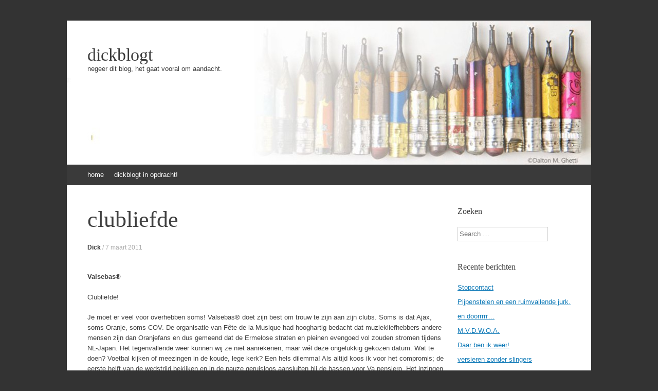

--- FILE ---
content_type: text/html; charset=UTF-8
request_url: https://www.dickblogt.nl/clubliefde/
body_size: 53520
content:
<!DOCTYPE html>
<html lang="nl-NL">
<head>
<meta charset="UTF-8" />
<meta name="viewport" content="width=device-width, initial-scale=1" />
<title>clubliefde | dickblogt</title>
<link rel="profile" href="http://gmpg.org/xfn/11" />
<link rel="pingback" href="https://www.dickblogt.nl/xmlrpc.php" />
<!--[if lt IE 9]>
<script src="https://www.dickblogt.nl/wp-content/themes/expound/js/html5.js" type="text/javascript"></script>
<![endif]-->

<meta name='robots' content='max-image-preview:large' />
<link rel='dns-prefetch' href='//platform.linkedin.com' />
<link rel='dns-prefetch' href='//www.dickblogt.nl' />
<link rel='dns-prefetch' href='//secure.gravatar.com' />
<link rel='dns-prefetch' href='//stats.wp.com' />
<link rel='dns-prefetch' href='//v0.wordpress.com' />
<link rel="alternate" type="application/rss+xml" title="dickblogt &raquo; feed" href="https://www.dickblogt.nl/feed/" />
<link rel="alternate" type="application/rss+xml" title="dickblogt &raquo; reacties feed" href="https://www.dickblogt.nl/comments/feed/" />
<link rel="alternate" title="oEmbed (JSON)" type="application/json+oembed" href="https://www.dickblogt.nl/wp-json/oembed/1.0/embed?url=https%3A%2F%2Fwww.dickblogt.nl%2Fclubliefde%2F" />
<link rel="alternate" title="oEmbed (XML)" type="text/xml+oembed" href="https://www.dickblogt.nl/wp-json/oembed/1.0/embed?url=https%3A%2F%2Fwww.dickblogt.nl%2Fclubliefde%2F&#038;format=xml" />
<style id='wp-img-auto-sizes-contain-inline-css' type='text/css'>
img:is([sizes=auto i],[sizes^="auto," i]){contain-intrinsic-size:3000px 1500px}
/*# sourceURL=wp-img-auto-sizes-contain-inline-css */
</style>
<link rel='stylesheet' id='jetpack_related-posts-css' href='https://www.dickblogt.nl/wp-content/plugins/jetpack/modules/related-posts/related-posts.css?ver=20240116' type='text/css' media='all' />
<style id='wp-emoji-styles-inline-css' type='text/css'>

	img.wp-smiley, img.emoji {
		display: inline !important;
		border: none !important;
		box-shadow: none !important;
		height: 1em !important;
		width: 1em !important;
		margin: 0 0.07em !important;
		vertical-align: -0.1em !important;
		background: none !important;
		padding: 0 !important;
	}
/*# sourceURL=wp-emoji-styles-inline-css */
</style>
<style id='wp-block-library-inline-css' type='text/css'>
:root{--wp-block-synced-color:#7a00df;--wp-block-synced-color--rgb:122,0,223;--wp-bound-block-color:var(--wp-block-synced-color);--wp-editor-canvas-background:#ddd;--wp-admin-theme-color:#007cba;--wp-admin-theme-color--rgb:0,124,186;--wp-admin-theme-color-darker-10:#006ba1;--wp-admin-theme-color-darker-10--rgb:0,107,160.5;--wp-admin-theme-color-darker-20:#005a87;--wp-admin-theme-color-darker-20--rgb:0,90,135;--wp-admin-border-width-focus:2px}@media (min-resolution:192dpi){:root{--wp-admin-border-width-focus:1.5px}}.wp-element-button{cursor:pointer}:root .has-very-light-gray-background-color{background-color:#eee}:root .has-very-dark-gray-background-color{background-color:#313131}:root .has-very-light-gray-color{color:#eee}:root .has-very-dark-gray-color{color:#313131}:root .has-vivid-green-cyan-to-vivid-cyan-blue-gradient-background{background:linear-gradient(135deg,#00d084,#0693e3)}:root .has-purple-crush-gradient-background{background:linear-gradient(135deg,#34e2e4,#4721fb 50%,#ab1dfe)}:root .has-hazy-dawn-gradient-background{background:linear-gradient(135deg,#faaca8,#dad0ec)}:root .has-subdued-olive-gradient-background{background:linear-gradient(135deg,#fafae1,#67a671)}:root .has-atomic-cream-gradient-background{background:linear-gradient(135deg,#fdd79a,#004a59)}:root .has-nightshade-gradient-background{background:linear-gradient(135deg,#330968,#31cdcf)}:root .has-midnight-gradient-background{background:linear-gradient(135deg,#020381,#2874fc)}:root{--wp--preset--font-size--normal:16px;--wp--preset--font-size--huge:42px}.has-regular-font-size{font-size:1em}.has-larger-font-size{font-size:2.625em}.has-normal-font-size{font-size:var(--wp--preset--font-size--normal)}.has-huge-font-size{font-size:var(--wp--preset--font-size--huge)}.has-text-align-center{text-align:center}.has-text-align-left{text-align:left}.has-text-align-right{text-align:right}.has-fit-text{white-space:nowrap!important}#end-resizable-editor-section{display:none}.aligncenter{clear:both}.items-justified-left{justify-content:flex-start}.items-justified-center{justify-content:center}.items-justified-right{justify-content:flex-end}.items-justified-space-between{justify-content:space-between}.screen-reader-text{border:0;clip-path:inset(50%);height:1px;margin:-1px;overflow:hidden;padding:0;position:absolute;width:1px;word-wrap:normal!important}.screen-reader-text:focus{background-color:#ddd;clip-path:none;color:#444;display:block;font-size:1em;height:auto;left:5px;line-height:normal;padding:15px 23px 14px;text-decoration:none;top:5px;width:auto;z-index:100000}html :where(.has-border-color){border-style:solid}html :where([style*=border-top-color]){border-top-style:solid}html :where([style*=border-right-color]){border-right-style:solid}html :where([style*=border-bottom-color]){border-bottom-style:solid}html :where([style*=border-left-color]){border-left-style:solid}html :where([style*=border-width]){border-style:solid}html :where([style*=border-top-width]){border-top-style:solid}html :where([style*=border-right-width]){border-right-style:solid}html :where([style*=border-bottom-width]){border-bottom-style:solid}html :where([style*=border-left-width]){border-left-style:solid}html :where(img[class*=wp-image-]){height:auto;max-width:100%}:where(figure){margin:0 0 1em}html :where(.is-position-sticky){--wp-admin--admin-bar--position-offset:var(--wp-admin--admin-bar--height,0px)}@media screen and (max-width:600px){html :where(.is-position-sticky){--wp-admin--admin-bar--position-offset:0px}}

/*# sourceURL=wp-block-library-inline-css */
</style><style id='global-styles-inline-css' type='text/css'>
:root{--wp--preset--aspect-ratio--square: 1;--wp--preset--aspect-ratio--4-3: 4/3;--wp--preset--aspect-ratio--3-4: 3/4;--wp--preset--aspect-ratio--3-2: 3/2;--wp--preset--aspect-ratio--2-3: 2/3;--wp--preset--aspect-ratio--16-9: 16/9;--wp--preset--aspect-ratio--9-16: 9/16;--wp--preset--color--black: #000000;--wp--preset--color--cyan-bluish-gray: #abb8c3;--wp--preset--color--white: #ffffff;--wp--preset--color--pale-pink: #f78da7;--wp--preset--color--vivid-red: #cf2e2e;--wp--preset--color--luminous-vivid-orange: #ff6900;--wp--preset--color--luminous-vivid-amber: #fcb900;--wp--preset--color--light-green-cyan: #7bdcb5;--wp--preset--color--vivid-green-cyan: #00d084;--wp--preset--color--pale-cyan-blue: #8ed1fc;--wp--preset--color--vivid-cyan-blue: #0693e3;--wp--preset--color--vivid-purple: #9b51e0;--wp--preset--gradient--vivid-cyan-blue-to-vivid-purple: linear-gradient(135deg,rgb(6,147,227) 0%,rgb(155,81,224) 100%);--wp--preset--gradient--light-green-cyan-to-vivid-green-cyan: linear-gradient(135deg,rgb(122,220,180) 0%,rgb(0,208,130) 100%);--wp--preset--gradient--luminous-vivid-amber-to-luminous-vivid-orange: linear-gradient(135deg,rgb(252,185,0) 0%,rgb(255,105,0) 100%);--wp--preset--gradient--luminous-vivid-orange-to-vivid-red: linear-gradient(135deg,rgb(255,105,0) 0%,rgb(207,46,46) 100%);--wp--preset--gradient--very-light-gray-to-cyan-bluish-gray: linear-gradient(135deg,rgb(238,238,238) 0%,rgb(169,184,195) 100%);--wp--preset--gradient--cool-to-warm-spectrum: linear-gradient(135deg,rgb(74,234,220) 0%,rgb(151,120,209) 20%,rgb(207,42,186) 40%,rgb(238,44,130) 60%,rgb(251,105,98) 80%,rgb(254,248,76) 100%);--wp--preset--gradient--blush-light-purple: linear-gradient(135deg,rgb(255,206,236) 0%,rgb(152,150,240) 100%);--wp--preset--gradient--blush-bordeaux: linear-gradient(135deg,rgb(254,205,165) 0%,rgb(254,45,45) 50%,rgb(107,0,62) 100%);--wp--preset--gradient--luminous-dusk: linear-gradient(135deg,rgb(255,203,112) 0%,rgb(199,81,192) 50%,rgb(65,88,208) 100%);--wp--preset--gradient--pale-ocean: linear-gradient(135deg,rgb(255,245,203) 0%,rgb(182,227,212) 50%,rgb(51,167,181) 100%);--wp--preset--gradient--electric-grass: linear-gradient(135deg,rgb(202,248,128) 0%,rgb(113,206,126) 100%);--wp--preset--gradient--midnight: linear-gradient(135deg,rgb(2,3,129) 0%,rgb(40,116,252) 100%);--wp--preset--font-size--small: 13px;--wp--preset--font-size--medium: 20px;--wp--preset--font-size--large: 36px;--wp--preset--font-size--x-large: 42px;--wp--preset--spacing--20: 0.44rem;--wp--preset--spacing--30: 0.67rem;--wp--preset--spacing--40: 1rem;--wp--preset--spacing--50: 1.5rem;--wp--preset--spacing--60: 2.25rem;--wp--preset--spacing--70: 3.38rem;--wp--preset--spacing--80: 5.06rem;--wp--preset--shadow--natural: 6px 6px 9px rgba(0, 0, 0, 0.2);--wp--preset--shadow--deep: 12px 12px 50px rgba(0, 0, 0, 0.4);--wp--preset--shadow--sharp: 6px 6px 0px rgba(0, 0, 0, 0.2);--wp--preset--shadow--outlined: 6px 6px 0px -3px rgb(255, 255, 255), 6px 6px rgb(0, 0, 0);--wp--preset--shadow--crisp: 6px 6px 0px rgb(0, 0, 0);}:where(.is-layout-flex){gap: 0.5em;}:where(.is-layout-grid){gap: 0.5em;}body .is-layout-flex{display: flex;}.is-layout-flex{flex-wrap: wrap;align-items: center;}.is-layout-flex > :is(*, div){margin: 0;}body .is-layout-grid{display: grid;}.is-layout-grid > :is(*, div){margin: 0;}:where(.wp-block-columns.is-layout-flex){gap: 2em;}:where(.wp-block-columns.is-layout-grid){gap: 2em;}:where(.wp-block-post-template.is-layout-flex){gap: 1.25em;}:where(.wp-block-post-template.is-layout-grid){gap: 1.25em;}.has-black-color{color: var(--wp--preset--color--black) !important;}.has-cyan-bluish-gray-color{color: var(--wp--preset--color--cyan-bluish-gray) !important;}.has-white-color{color: var(--wp--preset--color--white) !important;}.has-pale-pink-color{color: var(--wp--preset--color--pale-pink) !important;}.has-vivid-red-color{color: var(--wp--preset--color--vivid-red) !important;}.has-luminous-vivid-orange-color{color: var(--wp--preset--color--luminous-vivid-orange) !important;}.has-luminous-vivid-amber-color{color: var(--wp--preset--color--luminous-vivid-amber) !important;}.has-light-green-cyan-color{color: var(--wp--preset--color--light-green-cyan) !important;}.has-vivid-green-cyan-color{color: var(--wp--preset--color--vivid-green-cyan) !important;}.has-pale-cyan-blue-color{color: var(--wp--preset--color--pale-cyan-blue) !important;}.has-vivid-cyan-blue-color{color: var(--wp--preset--color--vivid-cyan-blue) !important;}.has-vivid-purple-color{color: var(--wp--preset--color--vivid-purple) !important;}.has-black-background-color{background-color: var(--wp--preset--color--black) !important;}.has-cyan-bluish-gray-background-color{background-color: var(--wp--preset--color--cyan-bluish-gray) !important;}.has-white-background-color{background-color: var(--wp--preset--color--white) !important;}.has-pale-pink-background-color{background-color: var(--wp--preset--color--pale-pink) !important;}.has-vivid-red-background-color{background-color: var(--wp--preset--color--vivid-red) !important;}.has-luminous-vivid-orange-background-color{background-color: var(--wp--preset--color--luminous-vivid-orange) !important;}.has-luminous-vivid-amber-background-color{background-color: var(--wp--preset--color--luminous-vivid-amber) !important;}.has-light-green-cyan-background-color{background-color: var(--wp--preset--color--light-green-cyan) !important;}.has-vivid-green-cyan-background-color{background-color: var(--wp--preset--color--vivid-green-cyan) !important;}.has-pale-cyan-blue-background-color{background-color: var(--wp--preset--color--pale-cyan-blue) !important;}.has-vivid-cyan-blue-background-color{background-color: var(--wp--preset--color--vivid-cyan-blue) !important;}.has-vivid-purple-background-color{background-color: var(--wp--preset--color--vivid-purple) !important;}.has-black-border-color{border-color: var(--wp--preset--color--black) !important;}.has-cyan-bluish-gray-border-color{border-color: var(--wp--preset--color--cyan-bluish-gray) !important;}.has-white-border-color{border-color: var(--wp--preset--color--white) !important;}.has-pale-pink-border-color{border-color: var(--wp--preset--color--pale-pink) !important;}.has-vivid-red-border-color{border-color: var(--wp--preset--color--vivid-red) !important;}.has-luminous-vivid-orange-border-color{border-color: var(--wp--preset--color--luminous-vivid-orange) !important;}.has-luminous-vivid-amber-border-color{border-color: var(--wp--preset--color--luminous-vivid-amber) !important;}.has-light-green-cyan-border-color{border-color: var(--wp--preset--color--light-green-cyan) !important;}.has-vivid-green-cyan-border-color{border-color: var(--wp--preset--color--vivid-green-cyan) !important;}.has-pale-cyan-blue-border-color{border-color: var(--wp--preset--color--pale-cyan-blue) !important;}.has-vivid-cyan-blue-border-color{border-color: var(--wp--preset--color--vivid-cyan-blue) !important;}.has-vivid-purple-border-color{border-color: var(--wp--preset--color--vivid-purple) !important;}.has-vivid-cyan-blue-to-vivid-purple-gradient-background{background: var(--wp--preset--gradient--vivid-cyan-blue-to-vivid-purple) !important;}.has-light-green-cyan-to-vivid-green-cyan-gradient-background{background: var(--wp--preset--gradient--light-green-cyan-to-vivid-green-cyan) !important;}.has-luminous-vivid-amber-to-luminous-vivid-orange-gradient-background{background: var(--wp--preset--gradient--luminous-vivid-amber-to-luminous-vivid-orange) !important;}.has-luminous-vivid-orange-to-vivid-red-gradient-background{background: var(--wp--preset--gradient--luminous-vivid-orange-to-vivid-red) !important;}.has-very-light-gray-to-cyan-bluish-gray-gradient-background{background: var(--wp--preset--gradient--very-light-gray-to-cyan-bluish-gray) !important;}.has-cool-to-warm-spectrum-gradient-background{background: var(--wp--preset--gradient--cool-to-warm-spectrum) !important;}.has-blush-light-purple-gradient-background{background: var(--wp--preset--gradient--blush-light-purple) !important;}.has-blush-bordeaux-gradient-background{background: var(--wp--preset--gradient--blush-bordeaux) !important;}.has-luminous-dusk-gradient-background{background: var(--wp--preset--gradient--luminous-dusk) !important;}.has-pale-ocean-gradient-background{background: var(--wp--preset--gradient--pale-ocean) !important;}.has-electric-grass-gradient-background{background: var(--wp--preset--gradient--electric-grass) !important;}.has-midnight-gradient-background{background: var(--wp--preset--gradient--midnight) !important;}.has-small-font-size{font-size: var(--wp--preset--font-size--small) !important;}.has-medium-font-size{font-size: var(--wp--preset--font-size--medium) !important;}.has-large-font-size{font-size: var(--wp--preset--font-size--large) !important;}.has-x-large-font-size{font-size: var(--wp--preset--font-size--x-large) !important;}
/*# sourceURL=global-styles-inline-css */
</style>

<style id='classic-theme-styles-inline-css' type='text/css'>
/*! This file is auto-generated */
.wp-block-button__link{color:#fff;background-color:#32373c;border-radius:9999px;box-shadow:none;text-decoration:none;padding:calc(.667em + 2px) calc(1.333em + 2px);font-size:1.125em}.wp-block-file__button{background:#32373c;color:#fff;text-decoration:none}
/*# sourceURL=/wp-includes/css/classic-themes.min.css */
</style>
<link rel='stylesheet' id='expound-style-css' href='https://www.dickblogt.nl/wp-content/themes/expound/style.css?ver=20140129' type='text/css' media='all' />
<link rel='stylesheet' id='sharedaddy-css' href='https://www.dickblogt.nl/wp-content/plugins/jetpack/modules/sharedaddy/sharing.css?ver=15.4' type='text/css' media='all' />
<link rel='stylesheet' id='social-logos-css' href='https://www.dickblogt.nl/wp-content/plugins/jetpack/_inc/social-logos/social-logos.min.css?ver=15.4' type='text/css' media='all' />
<link rel='stylesheet' id='really_simple_share_style-css' href='https://www.dickblogt.nl/wp-content/plugins/really-simple-facebook-twitter-share-buttons/style.css?ver=6.9' type='text/css' media='all' />
<script type="text/javascript" src="https://platform.linkedin.com/in.js?ver=6.9" id="really_simple_share_linkedin-js"></script>
<script type="text/javascript" id="jetpack_related-posts-js-extra">
/* <![CDATA[ */
var related_posts_js_options = {"post_heading":"h4"};
//# sourceURL=jetpack_related-posts-js-extra
/* ]]> */
</script>
<script type="text/javascript" src="https://www.dickblogt.nl/wp-content/plugins/jetpack/_inc/build/related-posts/related-posts.min.js?ver=20240116" id="jetpack_related-posts-js"></script>
<link rel="https://api.w.org/" href="https://www.dickblogt.nl/wp-json/" /><link rel="alternate" title="JSON" type="application/json" href="https://www.dickblogt.nl/wp-json/wp/v2/posts/504" /><link rel="EditURI" type="application/rsd+xml" title="RSD" href="https://www.dickblogt.nl/xmlrpc.php?rsd" />
<meta name="generator" content="WordPress 6.9" />
<link rel="canonical" href="https://www.dickblogt.nl/clubliefde/" />
<link rel='shortlink' href='https://wp.me/p24Ph4-88' />
		<!-- Open Graph tags generated by Open Graph Metabox for WordPress -->
		<meta property="og:url" content="https://www.dickblogt.nl/clubliefde/" />

					<meta property="og:title" content="  clubliefdedickblogt" />
		
					<meta property="og:description" content="Valsebas® Clubliefde! Je moet er veel voor overhebben soms! Valsebas® doet zijn best om trouw te zijn aan zijn clubs. Soms is dat Ajax, soms Oranje, soms COV. De organisatie van Fête de la Musique had hooghartig bedacht dat muziekliefhebbers andere mensen zijn dan Oranjefans en dus gemeend dat de Ermelose straten en pleinen evengoed&hellip;" />
		
		
		
		
		
		<!-- /Open Graph tags generated by Open Graph Metabox for WordPress -->
		<script type="text/javascript">
        //<![CDATA[
        
      !function(d,s,id){var js,fjs=d.getElementsByTagName(s)[0];if(!d.getElementById(id)){js=d.createElement(s);js.id=id;js.src="https://platform.twitter.com/widgets.js";fjs.parentNode.insertBefore(js,fjs);}}(document,"script","twitter-wjs");
      
        //]]>
  		</script>	<style>img#wpstats{display:none}</style>
			<style type="text/css">
	        .site-title a,
        .site-title a:hover,
        .site-description {
			color: #3a3a3a;
        }
	
			.site-header .site-branding {
			background-color: transparent;
			background-image: url('https://www.dickblogt.nl/wp-content/upLoads/cropped-nieuwe-header3.jpg');
			background-position: 50% 0;
			background-repeat: no-repeat;
			height: 280px;
		}
		</style>
	</head>

<body class="wp-singular post-template-default single single-post postid-504 single-format-standard wp-theme-expound group-blog">
<div id="page" class="hfeed site">
		<header id="masthead" class="site-header" role="banner">
		<div class="site-branding">
			<div class="site-title-group">
				<h1 class="site-title"><a href="https://www.dickblogt.nl/" title="dickblogt" rel="home">dickblogt</a></h1>
				<h2 class="site-description">negeer dit blog, het gaat vooral om aandacht.</h2>
			</div>
		</div>

		<nav id="site-navigation" class="navigation-main" role="navigation">
			<h1 class="menu-toggle">Menu</h1>
			<a class="skip-link screen-reader-text" href="#content">Skip to content</a>

			<div class="menu-hoofdmenu-container"><ul id="menu-hoofdmenu" class="menu"><li id="menu-item-3944" class="menu-item menu-item-type-custom menu-item-object-custom menu-item-3944"><a href="http://dickblogt.nl">home</a></li>
<li id="menu-item-3945" class="menu-item menu-item-type-custom menu-item-object-custom menu-item-3945"><a href="http://www.dickblogt.nl/dickblogt-in-opdracht/" title="dit gaat niet om aandacht maar om harde cash">dickblogt in opdracht!</a></li>
</ul></div>								</nav><!-- #site-navigation -->
	</header><!-- #masthead -->
	
	<div id="main" class="site-main">

	<div id="primary" class="content-area">
		<div id="content" class="site-content" role="main">

		
			
<article id="post-504" class="post-504 post type-post status-publish format-standard hentry category-columns-in-continuo">
	<header class="entry-header">
		<h1 class="entry-title">clubliefde</h1>

		<div class="entry-meta">
			<a class="author" rel="author" href="https://www.dickblogt.nl/author/dick/">Dick</a> / <a class="entry-date" href="https://www.dickblogt.nl/clubliefde/">7 maart 2011</a>		</div><!-- .entry-meta -->
	</header><!-- .entry-header -->

	<div class="entry-content">
		<p><b> </b></p>
<p><b>Valsebas® </b></p>
</p>
<p>Clubliefde!</p>
</p>
<p>Je moet er veel voor overhebben soms! Valsebas® doet zijn best om trouw te zijn aan zijn clubs. Soms is dat Ajax, soms Oranje, soms COV. De organisatie van Fête de la Musique had hooghartig bedacht dat muziekliefhebbers andere mensen zijn dan Oranjefans en dus gemeend dat de Ermelose straten en pleinen evengoed vol zouden stromen tijdens NL-Japan. Het tegenvallende weer kunnen wij ze niet aanrekenen, maar wél deze ongelukkig gekozen datum. Wat te doen? Voetbal kijken of meezingen in de koude, lege kerk? Een hels dilemma! Als altijd koos ik voor het compromis; de eerste helft van de wedstrijd bekijken en in de pauze geruisloos aansluiten bij de bassen voor Va pensiero. Het inzingen en de laatste repetitie maar overslaan voor een keer, vertrouwend op mijn naasten. Vanzelfsprekend had ik mijn zoon gevraagd mij via sms op de hoogte te houden van het scoreverloop in de tweede helft. Ruimschoots voor de elf maten pianosolo van Marinus scoorde Wesley Snijder via mijn trilstand het eerste doelpunt, dus met een gerust hart werkte ik mij door het repertoire. Gelukkig zaten er in de kerk inderdaad een kleine dertig voetbalhaters, dus was het niet helemaal voor niets. Ik had stiekem gehoopt dat Jurriaan met een toegift in de geest van “Wij houden van Oranje” zou komen, maar die clubliefde kwam helaas alleen van mijn kant. Inmiddels weten we hoever de mannen van Oranje gekomen zijn, en dat kwam vooral omdat ik de andere dagen wél voor de TV achter oranje stond. </p>
</p>
<p>Oók door clubliefde gedreven speelt in kringen van AC en bestuur twijfel over het al dan niet (instuderen en) uitvoeren van Verdi’s Nabucco volgend jaar. Het zou verwarrend zijn dat er ook een operaversie bestaat, waardoor het publiek teleurgesteld zou kunnen zijn over onze wat saaie clubkostuums. We gaan ervan uit dat “het affiche” voldoende liefhebbers naar het concert zal lokken. Het Italiaans is voor sommigen mogelijk iets om tegenop te zien. Naar mijn onbescheiden inschatting zou een parlementaire enquête onder de leden vast en zeker een ruime meerderheid opleveren van mensen die het wel een uitdaging vinden om ermee aan de slag te gaan. De tegenstanders (die zijn zeker ook!) laten zich echter vaak het hardst horen. Het bovengenoemde Va Pensiero (het slavenkoor) heeft natuurlijk ook wel iets van een Italiaans clublied, dat het in een groot stadion prima zou doen. Ik verwacht ook zeker dat, hóe serieus wij er ook bij staan in ons zwarte pak, dit koordeel volop mee geneuried gaat worden in de Grote Kerk. Niet alleen door die enthousiaste “broer van” vooraan op de stoel bij de pilaar, maar massaal! </p>
<p>Ik kan me er nu, midden in de Brahms-tijd, al op verheugen! Vaak wordt het zelfs een keer herhaald tijdens een concert. Ik zal Jurriaan daar af en toe nog aan herinneren 😉 Het zou jammer zijn als het bestuur zou besluiten dat de Nabucco ongeschikt is voor ons koor. Echter, ook in dat geval is dit besluit genomen uit ware clubliefde.</p>
</p>
<p><b>Valsebas®</b></p>
<p>September 2010.</p></p>
<div style="min-height:33px;" class="really_simple_share really_simple_share_button robots-nocontent snap_nopreview"><div class="really_simple_share_specificfeeds_follow" style="width:110px;"><a href="http://www.specificfeeds.com/follow" target="_blank"><img decoding="async" src="https://www.dickblogt.nl/wp-content/plugins/really-simple-facebook-twitter-share-buttons/images/specificfeeds_follow.png" alt="Email, RSS" title="Email, RSS" /> Follow</a></div><div class="really_simple_share_facebook_like" style="width:80px;"><iframe src="//www.facebook.com/plugins/like.php?href=https%3A%2F%2Fwww.dickblogt.nl%2Fclubliefde%2F&amp;layout=button_count&amp;width=80&amp;height=27&amp;locale=en_US" 
							scrolling="no" frameborder="0" style="border:none; overflow:hidden; width:80px; height:27px;" allowTransparency="true"></iframe></div><div class="really_simple_share_linkedin" style="width:100px;"><script type="IN/Share" data-counter="right" data-url="https://www.dickblogt.nl/clubliefde/"></script></div><div class="really_simple_share_email" style="width:40px;"><a href="mailto:?subject=clubliefde&amp;body=clubliefde%20-%20https%3A%2F%2Fwww.dickblogt.nl%2Fclubliefde%2F"><img decoding="async" src="https://www.dickblogt.nl/wp-content/plugins/really-simple-facebook-twitter-share-buttons/images/email.png" alt="Email" title="Email" /> </a></div><div class="really_simple_share_twitter" style="width:110px;"><a href="https://twitter.com/share" class="twitter-share-button" data-count="horizontal"  data-text="clubliefde" data-url="https://www.dickblogt.nl/clubliefde/"  data-via=""   ></a></div></div>
		<div class="really_simple_share_clearfix"></div><div class="sharedaddy sd-sharing-enabled"><div class="robots-nocontent sd-block sd-social sd-social-icon sd-sharing"><h3 class="sd-title">Dit delen:</h3><div class="sd-content"><ul><li class="share-twitter"><a rel="nofollow noopener noreferrer"
				data-shared="sharing-twitter-504"
				class="share-twitter sd-button share-icon no-text"
				href="https://www.dickblogt.nl/clubliefde/?share=twitter"
				target="_blank"
				aria-labelledby="sharing-twitter-504"
				>
				<span id="sharing-twitter-504" hidden>Klik om te delen op X (Opent in een nieuw venster)</span>
				<span>X</span>
			</a></li><li class="share-facebook"><a rel="nofollow noopener noreferrer"
				data-shared="sharing-facebook-504"
				class="share-facebook sd-button share-icon no-text"
				href="https://www.dickblogt.nl/clubliefde/?share=facebook"
				target="_blank"
				aria-labelledby="sharing-facebook-504"
				>
				<span id="sharing-facebook-504" hidden>Klik om te delen op Facebook (Opent in een nieuw venster)</span>
				<span>Facebook</span>
			</a></li><li class="share-end"></li></ul></div></div></div>
<div id='jp-relatedposts' class='jp-relatedposts' >
	<h3 class="jp-relatedposts-headline"><em>Gerelateerd</em></h3>
</div>			</div><!-- .entry-content -->

	<footer class="entry-meta">
		<a class="entry-date" href="https://www.dickblogt.nl/clubliefde/">7 maart 2011</a> in <a href="https://www.dickblogt.nl/category/columns-in-continuo/" rel="category tag">columns in Continuo</a>. 	</footer><!-- .entry-meta -->
</article><!-- #post-## -->
			<div class="related-content">
	<h3 class="related-content-title">Related posts</h3>
	
		<article id="post-604" class="post-604 post type-post status-publish format-standard hentry category-columns-in-continuo tag-bas tag-koor">

			
			<header class="entry-header">
				<h3 class="entry-title"><a href="https://www.dickblogt.nl/rode-pantalon/" title="Permalink to rode pantalon" rel="bookmark">rode pantalon</a></h3>
			</header><!-- .entry-header -->

		</article>

	
		<article id="post-441" class="post-441 post type-post status-publish format-standard hentry category-columns-in-continuo">

			
			<header class="entry-header">
				<h3 class="entry-title"><a href="https://www.dickblogt.nl/verdi-verdorie/" title="Permalink to Verdi verdorie" rel="bookmark">Verdi verdorie</a></h3>
			</header><!-- .entry-header -->

		</article>

	
		<article id="post-472" class="post-472 post type-post status-publish format-standard has-post-thumbnail hentry category-columns-in-continuo">

						<div class="entry-thumbnail">
				<a href="https://www.dickblogt.nl/henkbea/"><img width="50" height="40" src="https://www.dickblogt.nl/wp-content/upLoads/1307368856.jpg" class="attachment-expound-mini size-expound-mini wp-post-image" alt="" decoding="async" srcset="https://www.dickblogt.nl/wp-content/upLoads/1307368856.jpg 400w, https://www.dickblogt.nl/wp-content/upLoads/1307368856-300x242.jpg 300w, https://www.dickblogt.nl/wp-content/upLoads/1307368856-371x300.jpg 371w" sizes="(max-width: 50px) 100vw, 50px" data-attachment-id="274" data-permalink="https://www.dickblogt.nl/1307368856/" data-orig-file="https://www.dickblogt.nl/wp-content/upLoads/1307368856.jpg" data-orig-size="400,323" data-comments-opened="1" data-image-meta="{&quot;aperture&quot;:&quot;0&quot;,&quot;credit&quot;:&quot;&quot;,&quot;camera&quot;:&quot;&quot;,&quot;caption&quot;:&quot;&quot;,&quot;created_timestamp&quot;:&quot;0&quot;,&quot;copyright&quot;:&quot;&quot;,&quot;focal_length&quot;:&quot;0&quot;,&quot;iso&quot;:&quot;0&quot;,&quot;shutter_speed&quot;:&quot;0&quot;,&quot;title&quot;:&quot;&quot;}" data-image-title="1307368856" data-image-description="" data-image-caption="" data-medium-file="https://www.dickblogt.nl/wp-content/upLoads/1307368856-300x242.jpg" data-large-file="https://www.dickblogt.nl/wp-content/upLoads/1307368856.jpg" /></a>
			</div>
			
			<header class="entry-header">
				<h3 class="entry-title"><a href="https://www.dickblogt.nl/henkbea/" title="Permalink to Henk&amp;Bea" rel="bookmark">Henk&amp;Bea</a></h3>
			</header><!-- .entry-header -->

		</article>

	</div>

				<nav role="navigation" id="nav-below" class="navigation-post">
		<h1 class="screen-reader-text">Post navigation</h1>

	
		<div class="nav-previous"><a href="https://www.dickblogt.nl/hoger/" rel="prev"><span class="meta-nav">&larr;</span>&nbsp;hoger</a></div>		<div class="nav-next"><a href="https://www.dickblogt.nl/in-de-hoek/" rel="next">in de hoek&nbsp;<span class="meta-nav">&rarr;</span></a></div>
	
	</nav><!-- #nav-below -->
	
			
		
		</div><!-- #content -->
	</div><!-- #primary -->

	<div id="secondary" class="widget-area" role="complementary">
				<aside id="search-3" class="widget widget_search"><h1 class="widget-title">Zoeken</h1>	<form method="get" id="searchform" class="searchform" action="https://www.dickblogt.nl/" role="search">
		<label for="s" class="screen-reader-text">Search</label>
		<input type="search" class="field" name="s" value="" id="s" placeholder="Search &hellip;" />
		<input type="submit" class="submit" id="searchsubmit" value="Search" />
	</form>
</aside>
		<aside id="recent-posts-3" class="widget widget_recent_entries">
		<h1 class="widget-title">Recente berichten</h1>
		<ul>
											<li>
					<a href="https://www.dickblogt.nl/stopcontact/">Stopcontact</a>
									</li>
											<li>
					<a href="https://www.dickblogt.nl/pijpenstelen-en-een-ruimvallende-jurk/">Pijpenstelen en een ruimvallende jurk.</a>
									</li>
											<li>
					<a href="https://www.dickblogt.nl/en-doorrrrr/">en doorrrrr&#8230;</a>
									</li>
											<li>
					<a href="https://www.dickblogt.nl/m-v-d-w-o-a/">M.V.D.W.O.A.</a>
									</li>
											<li>
					<a href="https://www.dickblogt.nl/daar-ben-ik-weer/">Daar ben ik weer!</a>
									</li>
											<li>
					<a href="https://www.dickblogt.nl/versieren-zonder-slingers/">versieren zonder slingers</a>
									</li>
											<li>
					<a href="https://www.dickblogt.nl/de-doelgroep/">de doelgroep</a>
									</li>
											<li>
					<a href="https://www.dickblogt.nl/kent-u-saar/">Kent u Saar?</a>
									</li>
											<li>
					<a href="https://www.dickblogt.nl/niks-aan-die-lange-avonden/">Niks aan, die lange avonden&#8230;</a>
									</li>
											<li>
					<a href="https://www.dickblogt.nl/voornemens21/">voornemens&#8217;21</a>
									</li>
											<li>
					<a href="https://www.dickblogt.nl/tatuutatuutatuu/">tatuutatuutatuu</a>
									</li>
											<li>
					<a href="https://www.dickblogt.nl/grijs/">Grijs</a>
									</li>
											<li>
					<a href="https://www.dickblogt.nl/wat-motje/">wat motje?!</a>
									</li>
											<li>
					<a href="https://www.dickblogt.nl/dorinus/">Drosinus</a>
									</li>
											<li>
					<a href="https://www.dickblogt.nl/ermelo-buurtschap-bij-harderwijk/">Ermelo, buurtschap bij Harderwijk.</a>
									</li>
											<li>
					<a href="https://www.dickblogt.nl/laatste-rustplaats/">laatste rustplaats</a>
									</li>
											<li>
					<a href="https://www.dickblogt.nl/bijenblundertjes2/">bijenblundertjes2</a>
									</li>
											<li>
					<a href="https://www.dickblogt.nl/bijenblundertjes1/">bijenblundertjes1</a>
									</li>
											<li>
					<a href="https://www.dickblogt.nl/dwaalspoor/">dwaalspoor</a>
									</li>
											<li>
					<a href="https://www.dickblogt.nl/9166-2/">Oudejaarsrijmelarij &#8217;19</a>
									</li>
											<li>
					<a href="https://www.dickblogt.nl/een-peulenschil/">een peulenschil</a>
									</li>
											<li>
					<a href="https://www.dickblogt.nl/in-the-eye-of-the-beholder/">in the eye of the beholder</a>
									</li>
											<li>
					<a href="https://www.dickblogt.nl/stuurmoffen/">(stuur)moffen</a>
									</li>
											<li>
					<a href="https://www.dickblogt.nl/laura/">Laura&#8230;</a>
									</li>
											<li>
					<a href="https://www.dickblogt.nl/glas-water/">glas water?</a>
									</li>
					</ul>

		</aside><aside id="text-4" class="widget widget_text">			<div class="textwidget">Dickblogt doet haar uiterste best de rechthebbenden van gebruikte afbeeldingen te achterhalen en vermelden. Meld het in voorkomende gevallen gerust zodat wij de bron alsnog kunnen vermelden. </div>
		</aside><aside id="categories-4" class="widget widget_categories"><h1 class="widget-title">Categorieën</h1><form action="https://www.dickblogt.nl" method="get"><label class="screen-reader-text" for="cat">Categorieën</label><select  name='cat' id='cat' class='postform'>
	<option value='-1'>Categorie selecteren</option>
	<option class="level-0" value="41">achtergronden&nbsp;&nbsp;(23)</option>
	<option class="level-0" value="5">columns in Continuo&nbsp;&nbsp;(40)</option>
	<option class="level-0" value="6">columns in Irminfo&nbsp;&nbsp;(14)</option>
	<option class="level-0" value="613">DickBlaft®&nbsp;&nbsp;(65)</option>
	<option class="level-0" value="3">dicktipt&nbsp;&nbsp;(606)</option>
	<option class="level-0" value="1">Geen categorie&nbsp;&nbsp;(20)</option>
	<option class="level-0" value="869">mobydick®&nbsp;&nbsp;(10)</option>
	<option class="level-0" value="681">populaire brabbeltaal&nbsp;&nbsp;(4)</option>
	<option class="level-0" value="35">rijmelarij&nbsp;&nbsp;(26)</option>
	<option class="level-0" value="4">verhalen&nbsp;&nbsp;(17)</option>
	<option class="level-0" value="875">Willem van Kastanje&nbsp;&nbsp;(1)</option>
</select>
</form><script type="text/javascript">
/* <![CDATA[ */

( ( dropdownId ) => {
	const dropdown = document.getElementById( dropdownId );
	function onSelectChange() {
		setTimeout( () => {
			if ( 'escape' === dropdown.dataset.lastkey ) {
				return;
			}
			if ( dropdown.value && parseInt( dropdown.value ) > 0 && dropdown instanceof HTMLSelectElement ) {
				dropdown.parentElement.submit();
			}
		}, 250 );
	}
	function onKeyUp( event ) {
		if ( 'Escape' === event.key ) {
			dropdown.dataset.lastkey = 'escape';
		} else {
			delete dropdown.dataset.lastkey;
		}
	}
	function onClick() {
		delete dropdown.dataset.lastkey;
	}
	dropdown.addEventListener( 'keyup', onKeyUp );
	dropdown.addEventListener( 'click', onClick );
	dropdown.addEventListener( 'change', onSelectChange );
})( "cat" );

//# sourceURL=WP_Widget_Categories%3A%3Awidget
/* ]]> */
</script>
</aside><aside id="archives-2" class="widget widget_archive"><h1 class="widget-title">Archieven</h1>		<label class="screen-reader-text" for="archives-dropdown-2">Archieven</label>
		<select id="archives-dropdown-2" name="archive-dropdown">
			
			<option value="">Maand selecteren</option>
				<option value='https://www.dickblogt.nl/2022/12/'> december 2022 &nbsp;(1)</option>
	<option value='https://www.dickblogt.nl/2022/10/'> oktober 2022 &nbsp;(4)</option>
	<option value='https://www.dickblogt.nl/2021/04/'> april 2021 &nbsp;(1)</option>
	<option value='https://www.dickblogt.nl/2021/03/'> maart 2021 &nbsp;(2)</option>
	<option value='https://www.dickblogt.nl/2021/02/'> februari 2021 &nbsp;(1)</option>
	<option value='https://www.dickblogt.nl/2021/01/'> januari 2021 &nbsp;(1)</option>
	<option value='https://www.dickblogt.nl/2020/10/'> oktober 2020 &nbsp;(2)</option>
	<option value='https://www.dickblogt.nl/2020/09/'> september 2020 &nbsp;(1)</option>
	<option value='https://www.dickblogt.nl/2020/08/'> augustus 2020 &nbsp;(2)</option>
	<option value='https://www.dickblogt.nl/2020/06/'> juni 2020 &nbsp;(3)</option>
	<option value='https://www.dickblogt.nl/2020/01/'> januari 2020 &nbsp;(1)</option>
	<option value='https://www.dickblogt.nl/2019/12/'> december 2019 &nbsp;(1)</option>
	<option value='https://www.dickblogt.nl/2019/10/'> oktober 2019 &nbsp;(2)</option>
	<option value='https://www.dickblogt.nl/2019/05/'> mei 2019 &nbsp;(3)</option>
	<option value='https://www.dickblogt.nl/2019/03/'> maart 2019 &nbsp;(3)</option>
	<option value='https://www.dickblogt.nl/2019/01/'> januari 2019 &nbsp;(1)</option>
	<option value='https://www.dickblogt.nl/2018/12/'> december 2018 &nbsp;(2)</option>
	<option value='https://www.dickblogt.nl/2018/11/'> november 2018 &nbsp;(2)</option>
	<option value='https://www.dickblogt.nl/2018/10/'> oktober 2018 &nbsp;(1)</option>
	<option value='https://www.dickblogt.nl/2018/09/'> september 2018 &nbsp;(4)</option>
	<option value='https://www.dickblogt.nl/2018/08/'> augustus 2018 &nbsp;(3)</option>
	<option value='https://www.dickblogt.nl/2018/07/'> juli 2018 &nbsp;(3)</option>
	<option value='https://www.dickblogt.nl/2018/06/'> juni 2018 &nbsp;(2)</option>
	<option value='https://www.dickblogt.nl/2018/04/'> april 2018 &nbsp;(3)</option>
	<option value='https://www.dickblogt.nl/2018/03/'> maart 2018 &nbsp;(6)</option>
	<option value='https://www.dickblogt.nl/2018/02/'> februari 2018 &nbsp;(4)</option>
	<option value='https://www.dickblogt.nl/2018/01/'> januari 2018 &nbsp;(2)</option>
	<option value='https://www.dickblogt.nl/2017/12/'> december 2017 &nbsp;(5)</option>
	<option value='https://www.dickblogt.nl/2017/11/'> november 2017 &nbsp;(1)</option>
	<option value='https://www.dickblogt.nl/2017/10/'> oktober 2017 &nbsp;(2)</option>
	<option value='https://www.dickblogt.nl/2017/09/'> september 2017 &nbsp;(6)</option>
	<option value='https://www.dickblogt.nl/2017/08/'> augustus 2017 &nbsp;(3)</option>
	<option value='https://www.dickblogt.nl/2017/07/'> juli 2017 &nbsp;(2)</option>
	<option value='https://www.dickblogt.nl/2017/06/'> juni 2017 &nbsp;(6)</option>
	<option value='https://www.dickblogt.nl/2017/05/'> mei 2017 &nbsp;(6)</option>
	<option value='https://www.dickblogt.nl/2017/04/'> april 2017 &nbsp;(4)</option>
	<option value='https://www.dickblogt.nl/2017/03/'> maart 2017 &nbsp;(7)</option>
	<option value='https://www.dickblogt.nl/2017/02/'> februari 2017 &nbsp;(7)</option>
	<option value='https://www.dickblogt.nl/2017/01/'> januari 2017 &nbsp;(4)</option>
	<option value='https://www.dickblogt.nl/2016/12/'> december 2016 &nbsp;(9)</option>
	<option value='https://www.dickblogt.nl/2016/11/'> november 2016 &nbsp;(6)</option>
	<option value='https://www.dickblogt.nl/2016/10/'> oktober 2016 &nbsp;(9)</option>
	<option value='https://www.dickblogt.nl/2016/09/'> september 2016 &nbsp;(8)</option>
	<option value='https://www.dickblogt.nl/2016/08/'> augustus 2016 &nbsp;(5)</option>
	<option value='https://www.dickblogt.nl/2016/07/'> juli 2016 &nbsp;(3)</option>
	<option value='https://www.dickblogt.nl/2016/06/'> juni 2016 &nbsp;(8)</option>
	<option value='https://www.dickblogt.nl/2016/05/'> mei 2016 &nbsp;(2)</option>
	<option value='https://www.dickblogt.nl/2016/04/'> april 2016 &nbsp;(4)</option>
	<option value='https://www.dickblogt.nl/2016/03/'> maart 2016 &nbsp;(3)</option>
	<option value='https://www.dickblogt.nl/2016/02/'> februari 2016 &nbsp;(5)</option>
	<option value='https://www.dickblogt.nl/2016/01/'> januari 2016 &nbsp;(12)</option>
	<option value='https://www.dickblogt.nl/2015/12/'> december 2015 &nbsp;(3)</option>
	<option value='https://www.dickblogt.nl/2015/11/'> november 2015 &nbsp;(5)</option>
	<option value='https://www.dickblogt.nl/2015/10/'> oktober 2015 &nbsp;(3)</option>
	<option value='https://www.dickblogt.nl/2015/09/'> september 2015 &nbsp;(5)</option>
	<option value='https://www.dickblogt.nl/2015/08/'> augustus 2015 &nbsp;(4)</option>
	<option value='https://www.dickblogt.nl/2015/07/'> juli 2015 &nbsp;(6)</option>
	<option value='https://www.dickblogt.nl/2015/06/'> juni 2015 &nbsp;(6)</option>
	<option value='https://www.dickblogt.nl/2015/05/'> mei 2015 &nbsp;(6)</option>
	<option value='https://www.dickblogt.nl/2015/04/'> april 2015 &nbsp;(4)</option>
	<option value='https://www.dickblogt.nl/2015/03/'> maart 2015 &nbsp;(5)</option>
	<option value='https://www.dickblogt.nl/2015/02/'> februari 2015 &nbsp;(7)</option>
	<option value='https://www.dickblogt.nl/2015/01/'> januari 2015 &nbsp;(7)</option>
	<option value='https://www.dickblogt.nl/2014/12/'> december 2014 &nbsp;(9)</option>
	<option value='https://www.dickblogt.nl/2014/11/'> november 2014 &nbsp;(13)</option>
	<option value='https://www.dickblogt.nl/2014/10/'> oktober 2014 &nbsp;(10)</option>
	<option value='https://www.dickblogt.nl/2014/09/'> september 2014 &nbsp;(11)</option>
	<option value='https://www.dickblogt.nl/2014/08/'> augustus 2014 &nbsp;(14)</option>
	<option value='https://www.dickblogt.nl/2014/07/'> juli 2014 &nbsp;(13)</option>
	<option value='https://www.dickblogt.nl/2014/06/'> juni 2014 &nbsp;(11)</option>
	<option value='https://www.dickblogt.nl/2014/05/'> mei 2014 &nbsp;(12)</option>
	<option value='https://www.dickblogt.nl/2014/04/'> april 2014 &nbsp;(8)</option>
	<option value='https://www.dickblogt.nl/2014/03/'> maart 2014 &nbsp;(8)</option>
	<option value='https://www.dickblogt.nl/2014/02/'> februari 2014 &nbsp;(11)</option>
	<option value='https://www.dickblogt.nl/2014/01/'> januari 2014 &nbsp;(15)</option>
	<option value='https://www.dickblogt.nl/2013/12/'> december 2013 &nbsp;(10)</option>
	<option value='https://www.dickblogt.nl/2013/11/'> november 2013 &nbsp;(13)</option>
	<option value='https://www.dickblogt.nl/2013/10/'> oktober 2013 &nbsp;(13)</option>
	<option value='https://www.dickblogt.nl/2013/09/'> september 2013 &nbsp;(10)</option>
	<option value='https://www.dickblogt.nl/2013/08/'> augustus 2013 &nbsp;(10)</option>
	<option value='https://www.dickblogt.nl/2013/07/'> juli 2013 &nbsp;(12)</option>
	<option value='https://www.dickblogt.nl/2013/06/'> juni 2013 &nbsp;(11)</option>
	<option value='https://www.dickblogt.nl/2013/05/'> mei 2013 &nbsp;(14)</option>
	<option value='https://www.dickblogt.nl/2013/04/'> april 2013 &nbsp;(12)</option>
	<option value='https://www.dickblogt.nl/2013/03/'> maart 2013 &nbsp;(16)</option>
	<option value='https://www.dickblogt.nl/2013/02/'> februari 2013 &nbsp;(13)</option>
	<option value='https://www.dickblogt.nl/2013/01/'> januari 2013 &nbsp;(13)</option>
	<option value='https://www.dickblogt.nl/2012/12/'> december 2012 &nbsp;(13)</option>
	<option value='https://www.dickblogt.nl/2012/11/'> november 2012 &nbsp;(10)</option>
	<option value='https://www.dickblogt.nl/2012/10/'> oktober 2012 &nbsp;(9)</option>
	<option value='https://www.dickblogt.nl/2012/09/'> september 2012 &nbsp;(11)</option>
	<option value='https://www.dickblogt.nl/2012/08/'> augustus 2012 &nbsp;(9)</option>
	<option value='https://www.dickblogt.nl/2012/07/'> juli 2012 &nbsp;(16)</option>
	<option value='https://www.dickblogt.nl/2012/06/'> juni 2012 &nbsp;(14)</option>
	<option value='https://www.dickblogt.nl/2012/05/'> mei 2012 &nbsp;(14)</option>
	<option value='https://www.dickblogt.nl/2012/04/'> april 2012 &nbsp;(13)</option>
	<option value='https://www.dickblogt.nl/2012/03/'> maart 2012 &nbsp;(17)</option>
	<option value='https://www.dickblogt.nl/2012/02/'> februari 2012 &nbsp;(19)</option>
	<option value='https://www.dickblogt.nl/2012/01/'> januari 2012 &nbsp;(11)</option>
	<option value='https://www.dickblogt.nl/2011/12/'> december 2011 &nbsp;(9)</option>
	<option value='https://www.dickblogt.nl/2011/11/'> november 2011 &nbsp;(7)</option>
	<option value='https://www.dickblogt.nl/2011/10/'> oktober 2011 &nbsp;(6)</option>
	<option value='https://www.dickblogt.nl/2011/09/'> september 2011 &nbsp;(4)</option>
	<option value='https://www.dickblogt.nl/2011/08/'> augustus 2011 &nbsp;(11)</option>
	<option value='https://www.dickblogt.nl/2011/07/'> juli 2011 &nbsp;(10)</option>
	<option value='https://www.dickblogt.nl/2011/06/'> juni 2011 &nbsp;(9)</option>
	<option value='https://www.dickblogt.nl/2011/05/'> mei 2011 &nbsp;(6)</option>
	<option value='https://www.dickblogt.nl/2011/04/'> april 2011 &nbsp;(4)</option>
	<option value='https://www.dickblogt.nl/2011/03/'> maart 2011 &nbsp;(56)</option>

		</select>

			<script type="text/javascript">
/* <![CDATA[ */

( ( dropdownId ) => {
	const dropdown = document.getElementById( dropdownId );
	function onSelectChange() {
		setTimeout( () => {
			if ( 'escape' === dropdown.dataset.lastkey ) {
				return;
			}
			if ( dropdown.value ) {
				document.location.href = dropdown.value;
			}
		}, 250 );
	}
	function onKeyUp( event ) {
		if ( 'Escape' === event.key ) {
			dropdown.dataset.lastkey = 'escape';
		} else {
			delete dropdown.dataset.lastkey;
		}
	}
	function onClick() {
		delete dropdown.dataset.lastkey;
	}
	dropdown.addEventListener( 'keyup', onKeyUp );
	dropdown.addEventListener( 'click', onClick );
	dropdown.addEventListener( 'change', onSelectChange );
})( "archives-dropdown-2" );

//# sourceURL=WP_Widget_Archives%3A%3Awidget
/* ]]> */
</script>
</aside><aside id="meta-4" class="widget widget_meta"><h1 class="widget-title">Meta</h1>
		<ul>
						<li><a href="https://www.dickblogt.nl/wp-login.php">Login</a></li>
			<li><a href="https://www.dickblogt.nl/feed/">Berichten feed</a></li>
			<li><a href="https://www.dickblogt.nl/comments/feed/">Reacties feed</a></li>

			<li><a href="https://wordpress.org/">WordPress.org</a></li>
		</ul>

		</aside>			</div><!-- #secondary -->
	</div><!-- #main -->

	<footer id="colophon" class="site-footer" role="contentinfo">
		<div class="site-info">
			<a href="http://wordpress.org/" rel="generator">Proudly powered by WordPress</a><span class="sep"> | </span>Theme: Expound by <a href="http://kovshenin.com/" rel="designer" target=_blank>Konstantin Kovshenin</a> <span class="sep"> | </span> Ondersteuning: <a href="http://www.LilianOnline.com" target=_blank>www.lilianonline.com</a>		</div><!-- .site-info -->
	</footer><!-- #colophon -->
</div><!-- #page -->

<script type="speculationrules">
{"prefetch":[{"source":"document","where":{"and":[{"href_matches":"/*"},{"not":{"href_matches":["/wp-*.php","/wp-admin/*","/wp-content/upLoads/*","/wp-content/*","/wp-content/plugins/*","/wp-content/themes/expound/*","/*\\?(.+)"]}},{"not":{"selector_matches":"a[rel~=\"nofollow\"]"}},{"not":{"selector_matches":".no-prefetch, .no-prefetch a"}}]},"eagerness":"conservative"}]}
</script>

	<script type="text/javascript">
		window.WPCOM_sharing_counts = {"https://www.dickblogt.nl/clubliefde/":504};
	</script>
				<script type="text/javascript" src="https://www.dickblogt.nl/wp-content/themes/expound/js/navigation.js?ver=20120206" id="expound-navigation-js"></script>
<script type="text/javascript" src="https://www.dickblogt.nl/wp-content/themes/expound/js/skip-link-focus-fix.js?ver=20130115" id="expound-skip-link-focus-fix-js"></script>
<script type="text/javascript" id="jetpack-stats-js-before">
/* <![CDATA[ */
_stq = window._stq || [];
_stq.push([ "view", {"v":"ext","blog":"30703086","post":"504","tz":"1","srv":"www.dickblogt.nl","j":"1:15.4"} ]);
_stq.push([ "clickTrackerInit", "30703086", "504" ]);
//# sourceURL=jetpack-stats-js-before
/* ]]> */
</script>
<script type="text/javascript" src="https://stats.wp.com/e-202604.js" id="jetpack-stats-js" defer="defer" data-wp-strategy="defer"></script>
<script type="text/javascript" id="sharing-js-js-extra">
/* <![CDATA[ */
var sharing_js_options = {"lang":"en","counts":"1","is_stats_active":"1"};
//# sourceURL=sharing-js-js-extra
/* ]]> */
</script>
<script type="text/javascript" src="https://www.dickblogt.nl/wp-content/plugins/jetpack/_inc/build/sharedaddy/sharing.min.js?ver=15.4" id="sharing-js-js"></script>
<script type="text/javascript" id="sharing-js-js-after">
/* <![CDATA[ */
var windowOpen;
			( function () {
				function matches( el, sel ) {
					return !! (
						el.matches && el.matches( sel ) ||
						el.msMatchesSelector && el.msMatchesSelector( sel )
					);
				}

				document.body.addEventListener( 'click', function ( event ) {
					if ( ! event.target ) {
						return;
					}

					var el;
					if ( matches( event.target, 'a.share-twitter' ) ) {
						el = event.target;
					} else if ( event.target.parentNode && matches( event.target.parentNode, 'a.share-twitter' ) ) {
						el = event.target.parentNode;
					}

					if ( el ) {
						event.preventDefault();

						// If there's another sharing window open, close it.
						if ( typeof windowOpen !== 'undefined' ) {
							windowOpen.close();
						}
						windowOpen = window.open( el.getAttribute( 'href' ), 'wpcomtwitter', 'menubar=1,resizable=1,width=600,height=350' );
						return false;
					}
				} );
			} )();
var windowOpen;
			( function () {
				function matches( el, sel ) {
					return !! (
						el.matches && el.matches( sel ) ||
						el.msMatchesSelector && el.msMatchesSelector( sel )
					);
				}

				document.body.addEventListener( 'click', function ( event ) {
					if ( ! event.target ) {
						return;
					}

					var el;
					if ( matches( event.target, 'a.share-facebook' ) ) {
						el = event.target;
					} else if ( event.target.parentNode && matches( event.target.parentNode, 'a.share-facebook' ) ) {
						el = event.target.parentNode;
					}

					if ( el ) {
						event.preventDefault();

						// If there's another sharing window open, close it.
						if ( typeof windowOpen !== 'undefined' ) {
							windowOpen.close();
						}
						windowOpen = window.open( el.getAttribute( 'href' ), 'wpcomfacebook', 'menubar=1,resizable=1,width=600,height=400' );
						return false;
					}
				} );
			} )();
//# sourceURL=sharing-js-js-after
/* ]]> */
</script>
<script id="wp-emoji-settings" type="application/json">
{"baseUrl":"https://s.w.org/images/core/emoji/17.0.2/72x72/","ext":".png","svgUrl":"https://s.w.org/images/core/emoji/17.0.2/svg/","svgExt":".svg","source":{"concatemoji":"https://www.dickblogt.nl/wp-includes/js/wp-emoji-release.min.js?ver=6.9"}}
</script>
<script type="module">
/* <![CDATA[ */
/*! This file is auto-generated */
const a=JSON.parse(document.getElementById("wp-emoji-settings").textContent),o=(window._wpemojiSettings=a,"wpEmojiSettingsSupports"),s=["flag","emoji"];function i(e){try{var t={supportTests:e,timestamp:(new Date).valueOf()};sessionStorage.setItem(o,JSON.stringify(t))}catch(e){}}function c(e,t,n){e.clearRect(0,0,e.canvas.width,e.canvas.height),e.fillText(t,0,0);t=new Uint32Array(e.getImageData(0,0,e.canvas.width,e.canvas.height).data);e.clearRect(0,0,e.canvas.width,e.canvas.height),e.fillText(n,0,0);const a=new Uint32Array(e.getImageData(0,0,e.canvas.width,e.canvas.height).data);return t.every((e,t)=>e===a[t])}function p(e,t){e.clearRect(0,0,e.canvas.width,e.canvas.height),e.fillText(t,0,0);var n=e.getImageData(16,16,1,1);for(let e=0;e<n.data.length;e++)if(0!==n.data[e])return!1;return!0}function u(e,t,n,a){switch(t){case"flag":return n(e,"\ud83c\udff3\ufe0f\u200d\u26a7\ufe0f","\ud83c\udff3\ufe0f\u200b\u26a7\ufe0f")?!1:!n(e,"\ud83c\udde8\ud83c\uddf6","\ud83c\udde8\u200b\ud83c\uddf6")&&!n(e,"\ud83c\udff4\udb40\udc67\udb40\udc62\udb40\udc65\udb40\udc6e\udb40\udc67\udb40\udc7f","\ud83c\udff4\u200b\udb40\udc67\u200b\udb40\udc62\u200b\udb40\udc65\u200b\udb40\udc6e\u200b\udb40\udc67\u200b\udb40\udc7f");case"emoji":return!a(e,"\ud83e\u1fac8")}return!1}function f(e,t,n,a){let r;const o=(r="undefined"!=typeof WorkerGlobalScope&&self instanceof WorkerGlobalScope?new OffscreenCanvas(300,150):document.createElement("canvas")).getContext("2d",{willReadFrequently:!0}),s=(o.textBaseline="top",o.font="600 32px Arial",{});return e.forEach(e=>{s[e]=t(o,e,n,a)}),s}function r(e){var t=document.createElement("script");t.src=e,t.defer=!0,document.head.appendChild(t)}a.supports={everything:!0,everythingExceptFlag:!0},new Promise(t=>{let n=function(){try{var e=JSON.parse(sessionStorage.getItem(o));if("object"==typeof e&&"number"==typeof e.timestamp&&(new Date).valueOf()<e.timestamp+604800&&"object"==typeof e.supportTests)return e.supportTests}catch(e){}return null}();if(!n){if("undefined"!=typeof Worker&&"undefined"!=typeof OffscreenCanvas&&"undefined"!=typeof URL&&URL.createObjectURL&&"undefined"!=typeof Blob)try{var e="postMessage("+f.toString()+"("+[JSON.stringify(s),u.toString(),c.toString(),p.toString()].join(",")+"));",a=new Blob([e],{type:"text/javascript"});const r=new Worker(URL.createObjectURL(a),{name:"wpTestEmojiSupports"});return void(r.onmessage=e=>{i(n=e.data),r.terminate(),t(n)})}catch(e){}i(n=f(s,u,c,p))}t(n)}).then(e=>{for(const n in e)a.supports[n]=e[n],a.supports.everything=a.supports.everything&&a.supports[n],"flag"!==n&&(a.supports.everythingExceptFlag=a.supports.everythingExceptFlag&&a.supports[n]);var t;a.supports.everythingExceptFlag=a.supports.everythingExceptFlag&&!a.supports.flag,a.supports.everything||((t=a.source||{}).concatemoji?r(t.concatemoji):t.wpemoji&&t.twemoji&&(r(t.twemoji),r(t.wpemoji)))});
//# sourceURL=https://www.dickblogt.nl/wp-includes/js/wp-emoji-loader.min.js
/* ]]> */
</script>

</body>
</html>